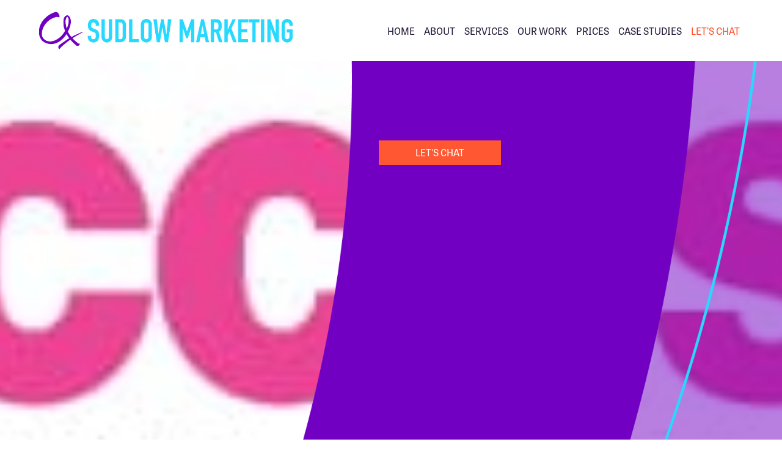

--- FILE ---
content_type: text/html; charset=UTF-8
request_url: https://www.carrieannsudlow.co.uk/work/accessmagazine-1/
body_size: 17144
content:
<!DOCTYPE html><html lang="en-GB" prefix="og: https://ogp.me/ns#" class="no-js"><head><script data-no-optimize="1">var litespeed_docref=sessionStorage.getItem("litespeed_docref");litespeed_docref&&(Object.defineProperty(document,"referrer",{get:function(){return litespeed_docref}}),sessionStorage.removeItem("litespeed_docref"));</script> <meta charset="UTF-8"><meta http-equiv="X-UA-Compatible" content="IE=edge"><meta name="viewport" content="width=device-width, initial-scale=1"><meta name="author" content="Cultivate"><link rel="icon" type="image/png" href="https://www.carrieannsudlow.co.uk/content/themes/carrieann/images/favicon.png" /><link rel="apple-touch-icon" href="https://www.carrieannsudlow.co.uk/content/themes/carrieann/images/apple-touch-icon.png" /><title>accessmagazine-1 | Carrie-Ann Sudlow</title><meta name="robots" content="follow, index, max-snippet:-1, max-video-preview:-1, max-image-preview:large"/><link rel="canonical" href="https://www.carrieannsudlow.co.uk/work/accessmagazine-1/" /><meta property="og:locale" content="en_GB" /><meta property="og:type" content="article" /><meta property="og:title" content="accessmagazine-1 | Carrie-Ann Sudlow" /><meta property="og:url" content="https://www.carrieannsudlow.co.uk/work/accessmagazine-1/" /><meta property="og:site_name" content="Carrie-ann Sudlow" /><meta property="article:publisher" content="https://www.facebook.com/carrieannsudlowdigital/" /><meta property="og:image" content="https://www.carrieannsudlow.co.uk/content/uploads/2023/10/Banner-Images_Edited.jpg" /><meta property="og:image:secure_url" content="https://www.carrieannsudlow.co.uk/content/uploads/2023/10/Banner-Images_Edited.jpg" /><meta property="og:image:width" content="1920" /><meta property="og:image:height" content="800" /><meta property="og:image:alt" content="digital marketing agency" /><meta property="og:image:type" content="image/jpeg" /><meta name="twitter:card" content="summary_large_image" /><meta name="twitter:title" content="accessmagazine-1 | Carrie-Ann Sudlow" /><meta name="twitter:site" content="@carrieannsudlow" /><meta name="twitter:creator" content="@carrieannsudlow" /><meta name="twitter:image" content="https://www.carrieannsudlow.co.uk/content/uploads/2023/10/Banner-Images_Edited.jpg" /><link rel='dns-prefetch' href='//cdnjs.cloudflare.com' /><link rel='dns-prefetch' href='//www.carrieannsudlow.co.uk' /><link rel='dns-prefetch' href='//www.googletagmanager.com' /><link rel="alternate" title="oEmbed (JSON)" type="application/json+oembed" href="https://www.carrieannsudlow.co.uk/wp-json/oembed/1.0/embed?url=https%3A%2F%2Fwww.carrieannsudlow.co.uk%2Fwork%2Faccessmagazine-1%2F" /><link rel="alternate" title="oEmbed (XML)" type="text/xml+oembed" href="https://www.carrieannsudlow.co.uk/wp-json/oembed/1.0/embed?url=https%3A%2F%2Fwww.carrieannsudlow.co.uk%2Fwork%2Faccessmagazine-1%2F&#038;format=xml" /><style id="litespeed-ucss">@keyframes c{0%{display:none;opacity:0}to{opacity:1}}@font-face{font-display:swap;font-family:"tablet-gothic";src:url(https://use.typekit.net/af/9e2513/000000000000000000014357/27/l?primer=7cdcb44be4a7db8877ffa5c0007b8dd865b3bbc383831fe2ea177f62257a9191&fvd=n4&v=3)format("woff2"),url(https://use.typekit.net/af/9e2513/000000000000000000014357/27/d?primer=7cdcb44be4a7db8877ffa5c0007b8dd865b3bbc383831fe2ea177f62257a9191&fvd=n4&v=3)format("woff"),url(https://use.typekit.net/af/9e2513/000000000000000000014357/27/a?primer=7cdcb44be4a7db8877ffa5c0007b8dd865b3bbc383831fe2ea177f62257a9191&fvd=n4&v=3)format("opentype");font-display:auto;font-style:normal;font-weight:400;font-stretch:normal}@font-face{font-display:swap;font-family:"tablet-gothic";src:url(https://use.typekit.net/af/66494a/000000000000000000014359/27/l?primer=7cdcb44be4a7db8877ffa5c0007b8dd865b3bbc383831fe2ea177f62257a9191&fvd=n6&v=3)format("woff2"),url(https://use.typekit.net/af/66494a/000000000000000000014359/27/d?primer=7cdcb44be4a7db8877ffa5c0007b8dd865b3bbc383831fe2ea177f62257a9191&fvd=n6&v=3)format("woff"),url(https://use.typekit.net/af/66494a/000000000000000000014359/27/a?primer=7cdcb44be4a7db8877ffa5c0007b8dd865b3bbc383831fe2ea177f62257a9191&fvd=n6&v=3)format("opentype");font-display:auto;font-style:normal;font-weight:600;font-stretch:normal}@font-face{font-display:swap;font-family:"tablet-gothic";src:url(https://use.typekit.net/af/8eea35/00000000000000000001435d/27/l?primer=7cdcb44be4a7db8877ffa5c0007b8dd865b3bbc383831fe2ea177f62257a9191&fvd=n8&v=3)format("woff2"),url(https://use.typekit.net/af/8eea35/00000000000000000001435d/27/d?primer=7cdcb44be4a7db8877ffa5c0007b8dd865b3bbc383831fe2ea177f62257a9191&fvd=n8&v=3)format("woff"),url(https://use.typekit.net/af/8eea35/00000000000000000001435d/27/a?primer=7cdcb44be4a7db8877ffa5c0007b8dd865b3bbc383831fe2ea177f62257a9191&fvd=n8&v=3)format("opentype");font-display:auto;font-style:normal;font-weight:800;font-stretch:normal}@font-face{font-display:swap;font-family:"tablet-gothic";src:url(https://use.typekit.net/af/d1ab34/000000000000000000014358/27/l?primer=7cdcb44be4a7db8877ffa5c0007b8dd865b3bbc383831fe2ea177f62257a9191&fvd=i4&v=3)format("woff2"),url(https://use.typekit.net/af/d1ab34/000000000000000000014358/27/d?primer=7cdcb44be4a7db8877ffa5c0007b8dd865b3bbc383831fe2ea177f62257a9191&fvd=i4&v=3)format("woff"),url(https://use.typekit.net/af/d1ab34/000000000000000000014358/27/a?primer=7cdcb44be4a7db8877ffa5c0007b8dd865b3bbc383831fe2ea177f62257a9191&fvd=i4&v=3)format("opentype");font-display:auto;font-style:italic;font-weight:400;font-stretch:normal}ul{box-sizing:border-box}:root{--wp-block-synced-color:#7a00df;--wp-block-synced-color--rgb:122,0,223;--wp-bound-block-color:var(--wp-block-synced-color);--wp-editor-canvas-background:#ddd;--wp-admin-theme-color:#007cba;--wp-admin-theme-color--rgb:0,124,186;--wp-admin-theme-color-darker-10:#006ba1;--wp-admin-theme-color-darker-10--rgb:0,107,160.5;--wp-admin-theme-color-darker-20:#005a87;--wp-admin-theme-color-darker-20--rgb:0,90,135;--wp-admin-border-width-focus:2px}@media (min-resolution:192dpi){:root{--wp-admin-border-width-focus:1.5px}}:root{--wp--preset--font-size--normal:16px;--wp--preset--font-size--huge:42px;--wp--preset--aspect-ratio--square:1;--wp--preset--aspect-ratio--4-3:4/3;--wp--preset--aspect-ratio--3-4:3/4;--wp--preset--aspect-ratio--3-2:3/2;--wp--preset--aspect-ratio--2-3:2/3;--wp--preset--aspect-ratio--16-9:16/9;--wp--preset--aspect-ratio--9-16:9/16;--wp--preset--color--black:#000000;--wp--preset--color--cyan-bluish-gray:#abb8c3;--wp--preset--color--white:#ffffff;--wp--preset--color--pale-pink:#f78da7;--wp--preset--color--vivid-red:#cf2e2e;--wp--preset--color--luminous-vivid-orange:#ff6900;--wp--preset--color--luminous-vivid-amber:#fcb900;--wp--preset--color--light-green-cyan:#7bdcb5;--wp--preset--color--vivid-green-cyan:#00d084;--wp--preset--color--pale-cyan-blue:#8ed1fc;--wp--preset--color--vivid-cyan-blue:#0693e3;--wp--preset--color--vivid-purple:#9b51e0;--wp--preset--gradient--vivid-cyan-blue-to-vivid-purple:linear-gradient(135deg,rgb(6,147,227) 0%,rgb(155,81,224) 100%);--wp--preset--gradient--light-green-cyan-to-vivid-green-cyan:linear-gradient(135deg,rgb(122,220,180) 0%,rgb(0,208,130) 100%);--wp--preset--gradient--luminous-vivid-amber-to-luminous-vivid-orange:linear-gradient(135deg,rgb(252,185,0) 0%,rgb(255,105,0) 100%);--wp--preset--gradient--luminous-vivid-orange-to-vivid-red:linear-gradient(135deg,rgb(255,105,0) 0%,rgb(207,46,46) 100%);--wp--preset--gradient--very-light-gray-to-cyan-bluish-gray:linear-gradient(135deg,rgb(238,238,238) 0%,rgb(169,184,195) 100%);--wp--preset--gradient--cool-to-warm-spectrum:linear-gradient(135deg,rgb(74,234,220) 0%,rgb(151,120,209) 20%,rgb(207,42,186) 40%,rgb(238,44,130) 60%,rgb(251,105,98) 80%,rgb(254,248,76) 100%);--wp--preset--gradient--blush-light-purple:linear-gradient(135deg,rgb(255,206,236) 0%,rgb(152,150,240) 100%);--wp--preset--gradient--blush-bordeaux:linear-gradient(135deg,rgb(254,205,165) 0%,rgb(254,45,45) 50%,rgb(107,0,62) 100%);--wp--preset--gradient--luminous-dusk:linear-gradient(135deg,rgb(255,203,112) 0%,rgb(199,81,192) 50%,rgb(65,88,208) 100%);--wp--preset--gradient--pale-ocean:linear-gradient(135deg,rgb(255,245,203) 0%,rgb(182,227,212) 50%,rgb(51,167,181) 100%);--wp--preset--gradient--electric-grass:linear-gradient(135deg,rgb(202,248,128) 0%,rgb(113,206,126) 100%);--wp--preset--gradient--midnight:linear-gradient(135deg,rgb(2,3,129) 0%,rgb(40,116,252) 100%);--wp--preset--font-size--small:13px;--wp--preset--font-size--medium:20px;--wp--preset--font-size--large:36px;--wp--preset--font-size--x-large:42px;--wp--preset--spacing--20:0.44rem;--wp--preset--spacing--30:0.67rem;--wp--preset--spacing--40:1rem;--wp--preset--spacing--50:1.5rem;--wp--preset--spacing--60:2.25rem;--wp--preset--spacing--70:3.38rem;--wp--preset--spacing--80:5.06rem;--wp--preset--shadow--natural:6px 6px 9px rgba(0, 0, 0, 0.2);--wp--preset--shadow--deep:12px 12px 50px rgba(0, 0, 0, 0.4);--wp--preset--shadow--sharp:6px 6px 0px rgba(0, 0, 0, 0.2);--wp--preset--shadow--outlined:6px 6px 0px -3px rgb(255, 255, 255), 6px 6px rgb(0, 0, 0);--wp--preset--shadow--crisp:6px 6px 0px rgb(0, 0, 0)}body,div,header,html,img,li,nav,section,span,strong{margin:0;padding:0;border:0;vertical-align:baseline;font:inherit}footer,h4,p,ul{border:0;vertical-align:baseline;font:inherit}h4,p,ul{padding:0}footer,header,nav,section{display:block}.cf:after,.cf:before{content:"";display:table}.cf:after{clear:both}html{box-sizing:border-box}*,:after,:before{box-sizing:inherit}body,p{font-size:1rem}body{font-family:Georgia,Times New Roman,Times,serif;font-weight:400;font-style:normal;line-height:1.5;text-rendering:optimizeLegibility;color:#2a1f3e}h4{font-size:1.125rem;color:#7100c3;font-family:tablet-gothic;margin:0 0 .5em}@media (min-width:600px){h4{font-size:1.375rem;margin:0 0 .75em}}.newsletter-form h4{color:#fff;width:100%;margin:0 0 1em}p{margin:0 0 1em}ul{margin:0 0 1.75em;padding-left:24px;list-style-type:disc}footer,li ul{margin:0}strong{font-weight:800}a{color:#28daff;text-decoration:underline}a:active,a:focus,a:hover{color:#28daff;text-decoration:none}a:focus{outline:thin dotted}a:active,a:hover{outline:0}.nav,.nav li{padding:0;margin:0}.nav li{list-style:none;display:inline-block}.social-nav,.social-nav li{float:left;list-style:none;padding:0}.social-nav{margin:0 0 1.5em;height:40px}.social-nav li{display:inline;margin:0 .5em 0 0}.social-nav a{margin:5px 0;width:40px;height:40px;display:block;border-radius:100%}.social-nav a:before{display:inline-block;width:40px;height:40px;line-height:50px;text-align:center}.social-nav a[href*="facebook.com"]{background:#28daff url(/content/themes/carrieann/images/social/facebook.png)no-repeat 50%;background-size:20px 20px}.social-nav a[href*="twitter.com"]{background:#28daff url(/content/themes/carrieann/images/social/twitter.png)no-repeat 50%;background-size:20px 20px}.social-nav a[href*="instagram.com"]{background:#28daff url(/content/themes/carrieann/images/social/instagram.png)no-repeat 50%;background-size:20px 20px}.social-nav a[href*="linkedin.com"]{background:#28daff url(/content/themes/carrieann/images/social/linkedin.png)no-repeat 50%;background-size:20px 20px}.site-navigation{display:none;position:fixed;top:0;right:0;bottom:0;left:0;margin:0;width:100%;height:100%;z-index:2;list-style:none;background-color:#fff;transition:transform .3s ease-in-out,opacity .3s ease-in-out}@media (min-width:1200px){.site-navigation{background:#fff0;display:block;position:static;float:right;width:auto}}.site-navigation .nav{width:100%;position:absolute;top:50%;transform:translateY(-50%);margin:0;list-style:none;padding:0 40px;text-align:center}@media (min-width:1200px){.site-navigation .nav{display:block;position:static;padding:0;float:right;transform:none}}.site-navigation li,.site-navigation>ul>li>a{display:block}@media (min-width:1200px){.site-navigation li{float:left;width:auto}}.site-navigation a{font-family:tablet-gothic;font-weight:400;display:block;color:#2a1f3e;text-transform:uppercase;text-decoration:none;text-align:center;padding:5px 0;font-size:1.125rem}@media (min-width:1200px){.site-navigation a{font-size:1rem;line-height:100px;margin-right:5px;padding:0 5px;text-align:left;float:left}}.site-navigation li:last-child a{margin-right:0}.menu-modal ul li.lets-chat a,.site-navigation .lets-chat a{color:#ff5732}.lets-chat-link{float:right;font-family:tablet-gothic;font-weight:400;display:block;text-decoration:none;text-transform:uppercase;color:#ff5732;height:80px;line-height:70px;margin-right:70px}@media (min-width:600px){.lets-chat-link{height:100px;line-height:95px}}@media (min-width:1200px){.lets-chat-link{display:none}}.site-navigation>ul>li{display:block;position:relative}@media (min-width:1200px){.site-navigation>ul>li{float:left;display:inline-block}}@media (min-width:1200px){.site-navigation>ul>li>a{display:inline-block}}@media (min-width:900px){.site-navigation li:hover .sub-menu{display:block}}.menu-modal{display:none;opacity:0;background:#fff;overflow:hidden;position:fixed;bottom:0;left:0;right:0;top:0;z-index:8;animation:c .25s ease-in-out}.menu-modal a,.menu-modal ul li a{text-decoration:none}.menu-modal-inner{width:100%;overflow:auto}.menu-wrapper{position:relative}.header-toggles{overflow:hidden;padding:15px 30px;text-align:right}.header-toggles .nav-toggle{margin:0 auto}.ancestor-wrapper{position:relative}.menu-modal ul{list-style:none;padding:0;margin:0}.menu-modal ul li{border-color:#7100c3;border-style:solid;border-width:.1rem 0 0;line-height:1;margin:0;text-align:left}.menu-modal ul li a{display:block;padding:15px 15px 15px 30px;font-family:tablet-gothic;font-weight:400;color:#2a1f3e;text-transform:uppercase;font-size:1.125rem;background-image:none}.menu-modal ul li a:hover{text-decoration:underline}.menu-modal ul li .sub-menu{display:none}.menu-modal ul li .sub-menu a{font-size:1.125rem;padding-left:40px}.sub-menu-toggle-wrapper{width:51px;height:51px;position:absolute;top:0;right:30px}.sub-menu-toggle-wrapper a{padding:0}.sub-menu-toggle-wrapper .sub-menu-toggle{height:51px;padding:0}.sub-menu-toggle-wrapper .sub-menu-toggle svg{transition:transform .15s linear}.sub-menu-toggle-wrapper .sub-menu-toggle svg path{fill:#2a1f3e}.sub-menu-toggle-wrapper .sub-menu-toggle:hover{background-color:#fff0}.nav-toggle{width:50px;display:block;text-decoration:none;position:absolute;top:20px;right:0}@media (min-width:1200px){.nav-toggle{display:none}}.nav-toggle.active{position:static;width:auto;padding-right:10px}.nav-toggle:hover{text-decoration:underline}.nav-toggle .toggle-text{color:#2a1f3e;text-transform:uppercase;margin-right:20px;display:none}.nav-toggle .bars{display:inline-block;height:50px;position:relative;width:50px}.nav-toggle .bar{background:#7100c3;display:block;height:5px;position:absolute;right:0;top:50%;margin-top:-2px;transition:transform .2s ease-in,opacity 0s ease-out .2s,margin .2s ease-out .2s;width:100%;border-radius:3px}.nav-toggle .bar:first-child{margin-top:-14px}.nav-toggle .bar:nth-child(3){margin-top:10px}.nav-toggle:hover .bar{opacity:.75}.nav-toggle.active{display:block}.nav-toggle.active .bar{background:#7100c3;transition:margin .2s ease-in,opacity 0s ease-in .2s,transform .2s ease-out .25s}.nav-toggle.active .bar:first-child{margin-top:0;transform:rotate(45deg)}.nav-toggle.active .bar:nth-child(2){opacity:0}.nav-toggle.active .bar:nth-child(3){margin-top:0;transform:rotate(-45deg)}.sub-menu{text-align:center;padding:0;margin-bottom:20px}@media (min-width:1200px){.sub-menu{display:none;width:250px;text-align:left;position:absolute;top:90%;left:0;z-index:2;background:#fff;margin:0;padding:20px;box-shadow:0 0 17px 0 rgb(0 0 0/.15)}.sub-menu:before{content:"";position:absolute;left:30px;top:-16px;width:0;height:0;border-left:14px solid #fff0;border-right:14px solid #fff0;border-bottom:16px solid #fff}}.sub-menu li{float:none;display:block;text-align:center}@media (min-width:1200px){.sub-menu li{text-align:left}}.sub-menu li a{width:auto;float:none;margin:0;padding:5px 0 5px 20px;display:inline-block;text-transform:none;background-image:url(/content/themes/carrieann/images/sub-menu-arrow.png);background-repeat:no-repeat;background-position:0}@media (min-width:1200px){.sub-menu li a{width:100%;padding:0 0 0 20px;height:25px;line-height:25px;display:block}}img{display:block;width:100%;height:auto}.left,.right{width:100%;clear:both}@media (min-width:900px){.left,.right{width:48%;clear:none}}.button{width:100%;line-height:38px;clear:both}.button,.newsletter-form form input[type=submit]{height:40px;background:#ff5732;color:#fff;font-family:tablet-gothic;font-weight:400;text-transform:uppercase;display:block;font-size:1rem;text-align:center;text-decoration:none;box-sizing:border-box;border:0;cursor:pointer}@media (min-width:900px){.button,.newsletter-form form input[type=submit]{width:200px}}.button:hover{background:#28daff;color:#fff}.inner{width:90%;max-width:1180px;margin:0 auto;position:relative}.inner:after{content:"";display:table;clear:both}.left,footer .left{float:left}.right{float:right}#gform_4 .gfield_label,.visuallyhidden{border:0;clip:rect(0 0 0 0);height:1px;margin:-1px;overflow:hidden;padding:0;position:absolute;width:1px}.header,.header .inner,header{height:80px}@media (min-width:600px){header{height:100px}}.header{width:100%;background:#fff;position:absolute;transition:.2s;z-index:6!important}@media (min-width:600px){.header{height:100px}}@media (min-width:600px){.header .inner{height:100px}}.header .logo{position:absolute;top:50%;transform:translateY(-50%);left:0;width:191px;height:28px;background:url(/content/themes/carrieann/images/sudlow-marketing-logo.png)no-repeat 0 0;background-size:191px 28px;display:block;z-index:2}@media (min-width:900px){.header .logo{width:415px;height:61px;background-size:415px 61px}}#gform_wrapper_4,.hero{width:100%;position:relative}@media (min-width:900px){.hero{height:700px}}@media (min-width:1200px){.hero{height:800px}}.hero img{height:100%;object-fit:cover}.hero .frill{clear:both;background:#7100c3;padding:30px 5% 40px;bottom:0}@media (min-width:900px){.hero .frill{width:700px;position:absolute;top:0;right:0;height:100%;background:url(/content/themes/carrieann/images/frills/frill-7.png)no-repeat 0 0;background-size:900px 850px;padding:100px 80px 0 220px}}@media (min-width:1200px){.hero .frill{width:900px;background-size:1000px 945px;padding:130px 220px 0 240px}}.intro{padding:50px 0;position:relative}@media (min-width:900px){.intro{padding:150px 0}}.intro.no-bottom-padding{padding-bottom:0}.intro .frill-2{position:absolute;top:10%;right:0;background:url(/content/themes/carrieann/images/frills/frill-4.png)no-repeat 100%;background-size:768px 491px;width:768px;height:491px}.intro .image,.newsletter-form{position:relative;padding:30px 0 0}@media (min-width:900px){.intro .image{padding:0}}.intro.remove-image .image{display:none}@media (min-width:900px){.intro.remove-image .image{display:block}}.intro .image img{width:100%;margin:0 auto}@media (min-width:600px){.intro .image img{width:70%}}.newsletter-form{background:#7100c3;padding:30px 0;z-index:3}.footer-nav,footer{padding:40px 0}@media (min-width:900px){.footer-nav{padding:60px 0}}.footer-nav .grid{display:-ms-grid;display:grid;-ms-grid-columns:1fr;grid-template-columns:1fr;grid-row-gap:20px;margin-bottom:40px}@media (min-width:600px){.footer-nav .grid{-ms-grid-columns:(1fr)[2];grid-template-columns:repeat(2,1fr);grid-column-gap:40px}}@media (min-width:900px){.footer-nav .grid{-ms-grid-columns:(1fr)[4];grid-template-columns:repeat(4,1fr)}}.footer-nav ul{list-style:circle!important;padding-left:24px}footer{background:#eae9ec}@media (min-width:900px){footer{padding:60px 0}}footer .left{width:100%}@media (min-width:900px){footer .left{width:60%}}footer .right{width:100%}@media (min-width:900px){footer .right{width:40%}}footer .right{float:left;text-align:left;position:relative}@media (min-width:900px){footer .right{position:absolute;text-align:right;bottom:0;right:0}}footer .social-navigation{position:absolute;top:0;right:0}@media (min-width:900px){footer .social-navigation{position:relative}}footer .left a{color:#2a1f3e;text-decoration:none}footer .right a,footer .right p{color:#948f9f}footer .left .logo{width:80px;float:left;padding:0;clear:both;margin:0 0 1.5em}@media (min-width:900px){footer .left .logo{clear:none;width:15%;margin:0}}footer .left .content{float:right;width:100%}@media (min-width:900px){footer .left .content{width:75%;clear:none}}.gform_wrapper{margin-bottom:40px}.gform_wrapper ul{list-style:none;padding:0}.newsletter-form form input[type=submit]{line-height:normal}.gform_wrapper input[type=email],.gform_wrapper input[type=text]{font-family:Georgia,Times New Roman,Times,serif;font-weight:400;color:#2a1f3e;font-size:1rem;width:100%!important;border:0;padding:0 0 0 15px!important;height:40px;box-shadow:none;outline:0;margin:0;background:#fff;display:block;-webkit-appearance:none;-moz-appearance:none;-webkit-border-radius:0}.gfield_checkbox{color:#fff}#gform_wrapper_4{margin:0;clear:both;overflow:hidden}#gform_fields_4{margin:0}#gform_wrapper_4 .gfield_checkbox{margin-bottom:20px}#field_4_1,#field_4_1 input,#gform_wrapper_4 .gform_footer .button{width:100%}@media (min-width:900px){#field_4_1{float:left}}#field_4_1 .ginput_container_email{overflow:hidden}#gform_wrapper_4 .gform_footer{overflow:hidden;clear:both;width:100%}@media (min-width:900px){#gform_wrapper_4 .gform_footer{width:auto;position:absolute;bottom:0;left:580px;clear:none}}@media (min-width:900px){#gform_wrapper_4 .gform_footer .button{width:200px}}.newsletter-form form input[type=email]{width:100%;float:left;margin:0 0 1em}@media (min-width:900px){.newsletter-form form input[type=email]{width:60%!important;margin:0}}.newsletter-form form input[type=submit]{width:100%;float:right;clear:none}@media (min-width:900px){.newsletter-form form input[type=submit]{width:35%}}input[type=submit]:hover{background:#28daff!important;color:#fff!important}.gform_wrapper input[type=email]:focus,.gform_wrapper input[type=text]:focus{border-color:#7100c3}.gform_wrapper .button{height:40px;font-size:.875rem;color:#fff;background:#7100c3;border-radius:3px;border:0;padding:4px 18px;line-height:0;-webkit-appearance:none;-webkit-border-radius:0}.gform_wrapper .button:hover{background:#ff5732}.gform_footer{text-align:center}.gform_validation_container{display:none}.gfield_required{color:#d9534f}</style> <script type="litespeed/javascript" data-src="https://www.carrieannsudlow.co.uk/wp/wp-includes/js/jquery/jquery.min.js" id="jquery-core-js"></script>  <script type="litespeed/javascript" data-src="https://www.googletagmanager.com/gtag/js?id=GT-TBN7LFD" id="google_gtagjs-js"></script> <script id="google_gtagjs-js-after" type="litespeed/javascript">window.dataLayer=window.dataLayer||[];function gtag(){dataLayer.push(arguments)}
gtag("set","linker",{"domains":["www.carrieannsudlow.co.uk"]});gtag("js",new Date());gtag("set","developer_id.dZTNiMT",!0);gtag("config","GT-TBN7LFD");gtag("config","AW-1042785378");window._googlesitekit=window._googlesitekit||{};window._googlesitekit.throttledEvents=[];window._googlesitekit.gtagEvent=(name,data)=>{var key=JSON.stringify({name,data});if(!!window._googlesitekit.throttledEvents[key]){return}window._googlesitekit.throttledEvents[key]=!0;setTimeout(()=>{delete window._googlesitekit.throttledEvents[key]},5);gtag("event",name,{...data,event_source:"site-kit"})}</script> <link rel="https://api.w.org/" href="https://www.carrieannsudlow.co.uk/wp-json/" /><link rel="alternate" title="JSON" type="application/json" href="https://www.carrieannsudlow.co.uk/wp-json/wp/v2/media/118564" /><link rel='shortlink' href='https://www.carrieannsudlow.co.uk/?p=118564' /><meta name="generator" content="Site Kit by Google 1.170.0" />
 <script type="litespeed/javascript">(function(w,d,s,l,i){w[l]=w[l]||[];w[l].push({'gtm.start':new Date().getTime(),event:'gtm.js'});var f=d.getElementsByTagName(s)[0],j=d.createElement(s),dl=l!='dataLayer'?'&l='+l:'';j.async=!0;j.src='https://www.googletagmanager.com/gtm.js?id='+i+dl;f.parentNode.insertBefore(j,f)})(window,document,'script','dataLayer','GTM-PXM3WQQ')</script> 
<noscript>
<img height="1" width="1"
src="https://www.facebook.com/tr?id=1957415224332020&ev=PageView
&noscript=1"/>
</noscript></head><body class="attachment wp-singular attachment-template-default attachmentid-118564 attachment-jpeg wp-theme-carrieann accessmagazine-1"><!--[if lt IE 8]><p class="browserupgrade">You are using an <strong>outdated</strong> browser. Please <a href="http://browsehappy.com/">upgrade your browser</a> to improve your experience and security.</p>
<![endif]--><header role="banner"><div class="header cf" style="z-index: 200 !important;"><div class="inner">
<a class="logo" itemprop="url" href="https://www.carrieannsudlow.co.uk/">
<span class="visuallyhidden">Carrie-Ann Sudlow</span>
</a><a class="lets-chat-link" href="/lets-chat">Let's Chat</a><nav class="site-navigation cf" role="navigation"><ul id="menu-main" class="nav cf"><li id="menu-item-118071" class="menu-item menu-item-type-post_type menu-item-object-page menu-item-home menu-item-118071"><a href="https://www.carrieannsudlow.co.uk/">Home</a></li><li id="menu-item-121381" class="menu-item menu-item-type-custom menu-item-object-custom menu-item-has-children menu-item-121381"><a href="#">About</a><ul class="sub-menu"><li id="menu-item-15" class="menu-item menu-item-type-post_type menu-item-object-page menu-item-15"><a href="https://www.carrieannsudlow.co.uk/my-story/">My Story</a></li><li id="menu-item-118839" class="menu-item menu-item-type-post_type menu-item-object-page menu-item-118839"><a href="https://www.carrieannsudlow.co.uk/team/">Team</a></li><li id="menu-item-121382" class="menu-item menu-item-type-post_type menu-item-object-page menu-item-121382"><a href="https://www.carrieannsudlow.co.uk/blog/">Our News</a></li></ul></li><li id="menu-item-117335" class="menu-item menu-item-type-custom menu-item-object-custom menu-item-has-children menu-item-117335"><a href="#">Services</a><ul class="sub-menu"><li id="menu-item-121616" class="menu-item menu-item-type-post_type menu-item-object-page menu-item-121616"><a href="https://www.carrieannsudlow.co.uk/seo-expert/">SEO</a></li><li id="menu-item-117285" class="menu-item menu-item-type-post_type menu-item-object-page menu-item-117285"><a href="https://www.carrieannsudlow.co.uk/social-media/">Social Media</a></li><li id="menu-item-118925" class="menu-item menu-item-type-post_type menu-item-object-page menu-item-118925"><a href="https://www.carrieannsudlow.co.uk/google-adwords-specialist/">Google Ads</a></li><li id="menu-item-120255" class="menu-item menu-item-type-post_type menu-item-object-page menu-item-120255"><a href="https://www.carrieannsudlow.co.uk/seo-audits/">SEO Audit</a></li><li id="menu-item-121229" class="menu-item menu-item-type-post_type menu-item-object-page menu-item-121229"><a href="https://www.carrieannsudlow.co.uk/ai-seo-agency/">AI SEO</a></li><li id="menu-item-121490" class="menu-item menu-item-type-post_type menu-item-object-page menu-item-121490"><a href="https://www.carrieannsudlow.co.uk/conversion-rate-optimisation/">Increase Conversions</a></li><li id="menu-item-120664" class="menu-item menu-item-type-post_type menu-item-object-page menu-item-120664"><a href="https://www.carrieannsudlow.co.uk/digital-marketing-services/">Multi Channel</a></li><li id="menu-item-120169" class="menu-item menu-item-type-post_type menu-item-object-page menu-item-120169"><a href="https://www.carrieannsudlow.co.uk/marketing-advice/">Marketing Advice</a></li><li id="menu-item-120427" class="menu-item menu-item-type-post_type menu-item-object-page menu-item-120427"><a href="https://www.carrieannsudlow.co.uk/web-design-for-small-businesses/">Web Design</a></li><li id="menu-item-119492" class="menu-item menu-item-type-post_type menu-item-object-page menu-item-119492"><a href="https://www.carrieannsudlow.co.uk/white-label-marketing/">White Label</a></li></ul></li><li id="menu-item-17" class="menu-item menu-item-type-post_type menu-item-object-page menu-item-17"><a href="https://www.carrieannsudlow.co.uk/work/">Our Work</a></li><li id="menu-item-120325" class="menu-item menu-item-type-custom menu-item-object-custom menu-item-has-children menu-item-120325"><a href="#">Prices</a><ul class="sub-menu"><li id="menu-item-120336" class="menu-item menu-item-type-post_type menu-item-object-page menu-item-120336"><a href="https://www.carrieannsudlow.co.uk/seo-packages/">SEO Packages</a></li><li id="menu-item-120338" class="menu-item menu-item-type-post_type menu-item-object-page menu-item-120338"><a href="https://www.carrieannsudlow.co.uk/ppc-management-packages/">PPC Packages</a></li><li id="menu-item-120373" class="menu-item menu-item-type-post_type menu-item-object-page menu-item-120373"><a href="https://www.carrieannsudlow.co.uk/social-media-marketing-packages/">Social Media Packages</a></li><li id="menu-item-120337" class="menu-item menu-item-type-post_type menu-item-object-page menu-item-120337"><a href="https://www.carrieannsudlow.co.uk/seo-audits/">SEO Audit</a></li><li id="menu-item-120914" class="menu-item menu-item-type-post_type menu-item-object-page menu-item-120914"><a href="https://www.carrieannsudlow.co.uk/local-seo-citations/">Local SEO Citations</a></li><li id="menu-item-120473" class="menu-item menu-item-type-post_type menu-item-object-page menu-item-120473"><a href="https://www.carrieannsudlow.co.uk/web-design-packages/">Web Design Packages</a></li></ul></li><li id="menu-item-121216" class="menu-item menu-item-type-custom menu-item-object-custom menu-item-121216"><a href="https://www.carrieannsudlow.co.uk/category/case-studies/">Case Studies</a></li><li id="menu-item-19" class="lets-chat menu-item menu-item-type-post_type menu-item-object-page menu-item-19"><a href="https://www.carrieannsudlow.co.uk/lets-chat/">Let’s Chat</a></li></ul></nav>
<a href="#" class="toggle nav-toggle" data-toggle-target=".menu-modal" data-toggle-screen-lock="true" data-toggle-body-class="showing-menu-modal" aria-pressed="false" data-set-focus=".menu-modal"><div class="toggle-text visuallyhidden">Menu</div><div class="bars"><div class="bar"></div><div class="bar"></div><div class="bar"></div></div>
</a></div></div></header><div id="content" class="site-content cf"><div class="hero"><img data-lazyloaded="1" src="[data-uri]" width="284" height="90" data-src="https://www.carrieannsudlow.co.uk/content/uploads/2021/04/accessmagazine-1.jpeg" class="attachment-hero-image size-hero-image" alt="" decoding="async" loading="lazy" /><div class="frill">
<a class="button" href="https://www.carrieannsudlow.co.uk/lets-chat/#chat">Let's Chat</a></div></div><div class="intro no-bottom-padding remove-image">
<span class="frill-2"></span><div class="inner"><div class="left"><p class="attachment"><a href='https://www.carrieannsudlow.co.uk/content/uploads/2021/04/accessmagazine-1.jpeg'><img data-lazyloaded="1" src="[data-uri]" decoding="async" width="284" height="90" data-src="https://www.carrieannsudlow.co.uk/content/uploads/2021/04/accessmagazine-1.jpeg" class="attachment-medium size-medium" alt="digital marketing" loading="lazy"></a></p></div><div class="right"><div class="image">
<img data-lazyloaded="1" src="[data-uri]" width="284" height="90" data-src="https://www.carrieannsudlow.co.uk/content/uploads/2021/04/accessmagazine-1.jpeg" class="attachment-square-image size-square-image" alt="" decoding="async" loading="lazy" /></div></div></div></div></div><div class="newsletter-form"><div class="inner"><h4>Sign up to get my emails about how best to market your small business</h4><div class='gf_browser_chrome gform_wrapper gform_legacy_markup_wrapper gform-theme--no-framework' data-form-theme='legacy' data-form-index='0' id='gform_wrapper_4' ><div id='gf_4' class='gform_anchor' tabindex='-1'></div><div class='gform_heading'><p class='gform_description'></p></div><form method='post' enctype='multipart/form-data' target='gform_ajax_frame_4' id='gform_4'  action='/work/accessmagazine-1/#gf_4' data-formid='4' novalidate><div class='gform-body gform_body'><ul id='gform_fields_4' class='gform_fields top_label form_sublabel_below description_below validation_below'><li id="field_4_3" class="gfield gfield--type-honeypot gform_validation_container field_sublabel_below gfield--has-description field_description_below field_validation_below gfield_visibility_visible"  ><label class='gfield_label gform-field-label' for='input_4_3'>Phone</label><div class='ginput_container'><input name='input_3' id='input_4_3' type='text' value='' autocomplete='new-password'/></div><div class='gfield_description' id='gfield_description_4_3'>This field is for validation purposes and should be left unchanged.</div></li><li id="field_4_2" class="gfield gfield--type-checkbox gfield--type-choice gfield_contains_required field_sublabel_below gfield--no-description field_description_below field_validation_below gfield_visibility_visible"  ><label class='gfield_label gform-field-label gfield_label_before_complex' >Consent<span class="gfield_required"><span class="gfield_required gfield_required_asterisk">*</span></span></label><div class='ginput_container ginput_container_checkbox'><ul class='gfield_checkbox' id='input_4_2'><li class='gchoice gchoice_4_2_1'>
<input class='gfield-choice-input' name='input_2.1' type='checkbox'  value='I consent to carrieannsudlow.co.uk collecting my data from this form in order to send me her marketing emails'  id='choice_4_2_1' tabindex='10'  />
<label for='choice_4_2_1' id='label_4_2_1' class='gform-field-label gform-field-label--type-inline'>I consent to carrieannsudlow.co.uk collecting my data from this form in order to send me her marketing emails</label></li></ul></div></li><li id="field_4_1" class="gfield gfield--type-email gfield_contains_required field_sublabel_below gfield--no-description field_description_below field_validation_below gfield_visibility_visible"  ><label class='gfield_label gform-field-label' for='input_4_1'>Email<span class="gfield_required"><span class="gfield_required gfield_required_asterisk">*</span></span></label><div class='ginput_container ginput_container_email'>
<input name='input_1' id='input_4_1' type='email' value='' class='medium' tabindex='11'  placeholder='Email*' aria-required="true" aria-invalid="false"  /></div></li></ul></div><div class='gform-footer gform_footer top_label'> <input type='submit' id='gform_submit_button_4' class='gform_button button' onclick='gform.submission.handleButtonClick(this);' data-submission-type='submit' value='Sign up' tabindex='12' /> <input type='hidden' name='gform_ajax' value='form_id=4&amp;title=&amp;description=1&amp;tabindex=0&amp;theme=legacy&amp;hash=b621e429ef0ad044fd38ad635c084ff2' />
<input type='hidden' class='gform_hidden' name='gform_submission_method' data-js='gform_submission_method_4' value='iframe' />
<input type='hidden' class='gform_hidden' name='gform_theme' data-js='gform_theme_4' id='gform_theme_4' value='legacy' />
<input type='hidden' class='gform_hidden' name='gform_style_settings' data-js='gform_style_settings_4' id='gform_style_settings_4' value='' />
<input type='hidden' class='gform_hidden' name='is_submit_4' value='1' />
<input type='hidden' class='gform_hidden' name='gform_submit' value='4' />
<input type='hidden' class='gform_hidden' name='gform_unique_id' value='' />
<input type='hidden' class='gform_hidden' name='state_4' value='WyJbXSIsIjg4OWJlMTJlZDZkZmFhMDliNTBmMWFiYTAxMGJhZTIzIl0=' />
<input type='hidden' autocomplete='off' class='gform_hidden' name='gform_target_page_number_4' id='gform_target_page_number_4' value='0' />
<input type='hidden' autocomplete='off' class='gform_hidden' name='gform_source_page_number_4' id='gform_source_page_number_4' value='1' />
<input type='hidden' name='gform_field_values' value='' /></div></form></div>
<iframe data-lazyloaded="1" src="about:blank" style='display:none;width:0px;height:0px;' data-litespeed-src='about:blank' name='gform_ajax_frame_4' id='gform_ajax_frame_4' title='This iframe contains the logic required to handle Ajax powered Gravity Forms.'></iframe></div></div><section class="footer-nav"><div class="inner"><div class="grid"><div class="footer-nav-column-1"><h4>SEO</h4><nav class="footer-navigation cf" role="navigation"><ul id="menu-seo" class=""><li id="menu-item-121140" class="menu-item menu-item-type-post_type menu-item-object-page menu-item-121140"><a href="https://www.carrieannsudlow.co.uk/seo-expert/">SEO Consultant</a></li><li id="menu-item-121175" class="menu-item menu-item-type-post_type menu-item-object-page menu-item-121175"><a href="https://www.carrieannsudlow.co.uk/ai-seo-agency/">AI SEO</a></li><li id="menu-item-121454" class="menu-item menu-item-type-post_type menu-item-object-page menu-item-121454"><a href="https://www.carrieannsudlow.co.uk/ecommerce-seo/">Ecommerce SEO</a></li><li id="menu-item-121135" class="menu-item menu-item-type-post_type menu-item-object-page menu-item-121135"><a href="https://www.carrieannsudlow.co.uk/small-business-seo/">Small Business SEO Since 2008</a></li><li id="menu-item-121136" class="menu-item menu-item-type-post_type menu-item-object-page menu-item-121136"><a href="https://www.carrieannsudlow.co.uk/local-seo-citations/">Local SEO Citations</a></li><li id="menu-item-121137" class="menu-item menu-item-type-post_type menu-item-object-page menu-item-121137"><a href="https://www.carrieannsudlow.co.uk/seo-audits/">SEO Audit</a></li><li id="menu-item-121138" class="menu-item menu-item-type-post_type menu-item-object-page menu-item-121138"><a href="https://www.carrieannsudlow.co.uk/seo-packages/">SEO Packages</a></li><li id="menu-item-121280" class="menu-item menu-item-type-post_type menu-item-object-page menu-item-121280"><a href="https://www.carrieannsudlow.co.uk/seo-services/">SEO Services</a></li><li id="menu-item-121416" class="menu-item menu-item-type-post_type menu-item-object-page menu-item-121416"><a href="https://www.carrieannsudlow.co.uk/best-seo-agency/">SEO Agency</a></li><li id="menu-item-121736" class="menu-item menu-item-type-post_type menu-item-object-page menu-item-121736"><a href="https://www.carrieannsudlow.co.uk/white-label-seo/">White Label SEO</a></li><li id="menu-item-121803" class="menu-item menu-item-type-post_type menu-item-object-page menu-item-121803"><a href="https://www.carrieannsudlow.co.uk/shopify-seo/">Shopify SEO</a></li><li id="menu-item-121811" class="menu-item menu-item-type-post_type menu-item-object-page menu-item-121811"><a href="https://www.carrieannsudlow.co.uk/wordpress-seo/">WordPress SEO</a></li></ul></nav></div><div class="footer-nav-column-2"><h4>PPC</h4><nav class="footer-navigation cf" role="navigation"><ul id="menu-ppc" class=""><li id="menu-item-121206" class="menu-item menu-item-type-post_type menu-item-object-page menu-item-121206"><a href="https://www.carrieannsudlow.co.uk/ppc-agency/">PPC</a></li><li id="menu-item-121141" class="menu-item menu-item-type-post_type menu-item-object-page menu-item-121141"><a href="https://www.carrieannsudlow.co.uk/google-adwords-specialist/">Google Ads Specialist</a></li><li id="menu-item-121142" class="menu-item menu-item-type-post_type menu-item-object-page menu-item-121142"><a href="https://www.carrieannsudlow.co.uk/ppc-management-packages/">PPC Packages</a></li></ul></nav></div><div class="footer-nav-column-3"><h4>Social Media</h4><nav class="footer-navigation cf" role="navigation"><ul id="menu-social-media" class=""><li id="menu-item-121143" class="menu-item menu-item-type-post_type menu-item-object-page menu-item-121143"><a href="https://www.carrieannsudlow.co.uk/social-media/">Social Media Marketing</a></li><li id="menu-item-121144" class="menu-item menu-item-type-post_type menu-item-object-page menu-item-121144"><a href="https://www.carrieannsudlow.co.uk/social-media-marketing-packages/">Social Media Packages</a></li></ul></nav></div><div class="footer-nav-column-4"><h4>Other Services</h4><nav class="footer-navigation cf" role="navigation"><ul id="menu-other-services" class=""><li id="menu-item-121145" class="menu-item menu-item-type-post_type menu-item-object-page menu-item-121145"><a href="https://www.carrieannsudlow.co.uk/marketing-advice/">Marketing Advice</a></li><li id="menu-item-121146" class="menu-item menu-item-type-post_type menu-item-object-page menu-item-121146"><a href="https://www.carrieannsudlow.co.uk/web-design-packages/">Web Design Packages</a></li><li id="menu-item-121147" class="menu-item menu-item-type-post_type menu-item-object-page menu-item-121147"><a href="https://www.carrieannsudlow.co.uk/white-label-marketing/">White Label Marketing</a></li><li id="menu-item-121148" class="menu-item menu-item-type-post_type menu-item-object-page menu-item-121148"><a href="https://www.carrieannsudlow.co.uk/conversion-rate-optimisation/">CRO &#8211; Increase Conversions</a></li></ul></nav></div></div></div></section><footer role="contentinfo"><div class="inner cf"><div class="left"><div class="logo">
<img data-lazyloaded="1" src="[data-uri]" width="369" height="247" data-src="https://www.carrieannsudlow.co.uk/content/themes/carrieann/images/logo-stacked.png" alt="" loading="lazy" /></div><div class="content"><nav class="social-navigation cf" role="navigation"><ul id="social-nav" class="social-nav"><li id="menu-item-78" class="menu-item menu-item-type-custom menu-item-object-custom menu-item-78"><a target="_blank" href="https://www.facebook.com/carrieannsudlowdigital/"><span class="visuallyhidden">Facebook</span></a></li><li id="menu-item-79" class="menu-item menu-item-type-custom menu-item-object-custom menu-item-79"><a target="_blank" href="https://twitter.com/carrieannsudlow"><span class="visuallyhidden">Twitter</span></a></li><li id="menu-item-80" class="menu-item menu-item-type-custom menu-item-object-custom menu-item-80"><a target="_blank" href="https://www.instagram.com/sudlowmarketing/"><span class="visuallyhidden">Instagram</span></a></li><li id="menu-item-81" class="menu-item menu-item-type-custom menu-item-object-custom menu-item-81"><a target="_blank" href="https://www.linkedin.com/in/carrie-ann-sudlow-fcim-7a40b216/"><span class="visuallyhidden">LinkedIn</span></a></li></ul></nav><p>
01606 841 372 | <a href="mailto:contact@carrieannsudlow.co.uk">contact@carrieannsudlow.co.uk</a><br />
<strong>Cheshire Office</strong><br>Booths Hall, Booths Park, Chelford Road, Knutsford, WA16 8GS<br><strong>Wales Office</strong><br>Treddolphin, Cemaes Bay, Anglesey, LL670ET</p></div></div><div class="right"><p class="footnotes">&copy; 2026 Copyright by Carrie-ann Sudlow<br />
All rights reserved. VAT 242 774987<br />
ICO Approved<br />
<a href="/privacy-policy">Privacy Policy</a><br />
<a href="/content/uploads/2026/01/Carrie-ann-Sudlow-Consultancy-Ltd-Terms-and-Conditions.pdf">Terms and Conditions</a></p></div></div></footer><div class="menu-modal" data-modal-target-string=".menu-modal" aria-expanded="false"><div class="menu-modal-inner modal-inner"><div class="menu-wrapper"><div class="menu-top"><div class="menu-modal-toggles header-toggles"><a href="#" class="toggle nav-toggle active" data-toggle-target=".menu-modal" data-toggle-screen-lock="true" data-toggle-body-class="showing-menu-modal" aria-pressed="false" data-set-focus="#site-header .nav-toggle"><div class="toggle-text">Close</div><div class="bars"><div class="bar"></div><div class="bar"></div><div class="bar"></div></div>
</a></div><ul class="main-menu"><li class="menu-item menu-item-type-post_type menu-item-object-page menu-item-home menu-item-118071"><div class="ancestor-wrapper"><a href="https://www.carrieannsudlow.co.uk/">Home</a></div></li><li class="menu-item menu-item-type-custom menu-item-object-custom menu-item-has-children menu-item-121381"><div class="ancestor-wrapper"><a href="#">About</a><div class="sub-menu-toggle-wrapper"><a href="#" class="toggle sub-menu-toggle" data-toggle-target=".menu-modal .menu-item-121381 > .sub-menu" data-toggle-type="slidetoggle" data-toggle-duration="250"><span class="visuallyhidden">Show sub menu</span><svg xmlns="http://www.w3.org/2000/svg" viewBox="0 0 50 50"><path d="M25 32.4l-9.7-9.7 1.4-1.4 8.3 8.3 8.3-8.3 1.4 1.4z"/></svg></a></div></div><ul class="sub-menu"><li class="menu-item menu-item-type-post_type menu-item-object-page menu-item-15"><div class="ancestor-wrapper"><a href="https://www.carrieannsudlow.co.uk/my-story/">My Story</a></div></li><li class="menu-item menu-item-type-post_type menu-item-object-page menu-item-118839"><div class="ancestor-wrapper"><a href="https://www.carrieannsudlow.co.uk/team/">Team</a></div></li><li class="menu-item menu-item-type-post_type menu-item-object-page menu-item-121382"><div class="ancestor-wrapper"><a href="https://www.carrieannsudlow.co.uk/blog/">Our News</a></div></li></ul></li><li class="menu-item menu-item-type-custom menu-item-object-custom menu-item-has-children menu-item-117335"><div class="ancestor-wrapper"><a href="#">Services</a><div class="sub-menu-toggle-wrapper"><a href="#" class="toggle sub-menu-toggle" data-toggle-target=".menu-modal .menu-item-117335 > .sub-menu" data-toggle-type="slidetoggle" data-toggle-duration="250"><span class="visuallyhidden">Show sub menu</span><svg xmlns="http://www.w3.org/2000/svg" viewBox="0 0 50 50"><path d="M25 32.4l-9.7-9.7 1.4-1.4 8.3 8.3 8.3-8.3 1.4 1.4z"/></svg></a></div></div><ul class="sub-menu"><li class="menu-item menu-item-type-post_type menu-item-object-page menu-item-121616"><div class="ancestor-wrapper"><a href="https://www.carrieannsudlow.co.uk/seo-expert/">SEO</a></div></li><li class="menu-item menu-item-type-post_type menu-item-object-page menu-item-117285"><div class="ancestor-wrapper"><a href="https://www.carrieannsudlow.co.uk/social-media/">Social Media</a></div></li><li class="menu-item menu-item-type-post_type menu-item-object-page menu-item-118925"><div class="ancestor-wrapper"><a href="https://www.carrieannsudlow.co.uk/google-adwords-specialist/">Google Ads</a></div></li><li class="menu-item menu-item-type-post_type menu-item-object-page menu-item-120255"><div class="ancestor-wrapper"><a href="https://www.carrieannsudlow.co.uk/seo-audits/">SEO Audit</a></div></li><li class="menu-item menu-item-type-post_type menu-item-object-page menu-item-121229"><div class="ancestor-wrapper"><a href="https://www.carrieannsudlow.co.uk/ai-seo-agency/">AI SEO</a></div></li><li class="menu-item menu-item-type-post_type menu-item-object-page menu-item-121490"><div class="ancestor-wrapper"><a href="https://www.carrieannsudlow.co.uk/conversion-rate-optimisation/">Increase Conversions</a></div></li><li class="menu-item menu-item-type-post_type menu-item-object-page menu-item-120664"><div class="ancestor-wrapper"><a href="https://www.carrieannsudlow.co.uk/digital-marketing-services/">Multi Channel</a></div></li><li class="menu-item menu-item-type-post_type menu-item-object-page menu-item-120169"><div class="ancestor-wrapper"><a href="https://www.carrieannsudlow.co.uk/marketing-advice/">Marketing Advice</a></div></li><li class="menu-item menu-item-type-post_type menu-item-object-page menu-item-120427"><div class="ancestor-wrapper"><a href="https://www.carrieannsudlow.co.uk/web-design-for-small-businesses/">Web Design</a></div></li><li class="menu-item menu-item-type-post_type menu-item-object-page menu-item-119492"><div class="ancestor-wrapper"><a href="https://www.carrieannsudlow.co.uk/white-label-marketing/">White Label</a></div></li></ul></li><li class="menu-item menu-item-type-post_type menu-item-object-page menu-item-17"><div class="ancestor-wrapper"><a href="https://www.carrieannsudlow.co.uk/work/">Our Work</a></div></li><li class="menu-item menu-item-type-custom menu-item-object-custom menu-item-has-children menu-item-120325"><div class="ancestor-wrapper"><a href="#">Prices</a><div class="sub-menu-toggle-wrapper"><a href="#" class="toggle sub-menu-toggle" data-toggle-target=".menu-modal .menu-item-120325 > .sub-menu" data-toggle-type="slidetoggle" data-toggle-duration="250"><span class="visuallyhidden">Show sub menu</span><svg xmlns="http://www.w3.org/2000/svg" viewBox="0 0 50 50"><path d="M25 32.4l-9.7-9.7 1.4-1.4 8.3 8.3 8.3-8.3 1.4 1.4z"/></svg></a></div></div><ul class="sub-menu"><li class="menu-item menu-item-type-post_type menu-item-object-page menu-item-120336"><div class="ancestor-wrapper"><a href="https://www.carrieannsudlow.co.uk/seo-packages/">SEO Packages</a></div></li><li class="menu-item menu-item-type-post_type menu-item-object-page menu-item-120338"><div class="ancestor-wrapper"><a href="https://www.carrieannsudlow.co.uk/ppc-management-packages/">PPC Packages</a></div></li><li class="menu-item menu-item-type-post_type menu-item-object-page menu-item-120373"><div class="ancestor-wrapper"><a href="https://www.carrieannsudlow.co.uk/social-media-marketing-packages/">Social Media Packages</a></div></li><li class="menu-item menu-item-type-post_type menu-item-object-page menu-item-120337"><div class="ancestor-wrapper"><a href="https://www.carrieannsudlow.co.uk/seo-audits/">SEO Audit</a></div></li><li class="menu-item menu-item-type-post_type menu-item-object-page menu-item-120914"><div class="ancestor-wrapper"><a href="https://www.carrieannsudlow.co.uk/local-seo-citations/">Local SEO Citations</a></div></li><li class="menu-item menu-item-type-post_type menu-item-object-page menu-item-120473"><div class="ancestor-wrapper"><a href="https://www.carrieannsudlow.co.uk/web-design-packages/">Web Design Packages</a></div></li></ul></li><li class="menu-item menu-item-type-custom menu-item-object-custom menu-item-121216"><div class="ancestor-wrapper"><a href="https://www.carrieannsudlow.co.uk/category/case-studies/">Case Studies</a></div></li><li class="lets-chat menu-item menu-item-type-post_type menu-item-object-page menu-item-19"><div class="ancestor-wrapper"><a href="https://www.carrieannsudlow.co.uk/lets-chat/">Let’s Chat</a></div></li></ul></div><div class="menu-bottom"></div></div></div></div> <script type="speculationrules">{"prefetch":[{"source":"document","where":{"and":[{"href_matches":"/*"},{"not":{"href_matches":["/wp/wp-*.php","/wp/wp-admin/*","/content/uploads/*","/content/*","/content/plugins/*","/content/themes/carrieann/*","/*\\?(.+)"]}},{"not":{"selector_matches":"a[rel~=\"nofollow\"]"}},{"not":{"selector_matches":".no-prefetch, .no-prefetch a"}}]},"eagerness":"conservative"}]}</script> 
<noscript>
<iframe data-lazyloaded="1" src="about:blank" data-litespeed-src="https://www.googletagmanager.com/ns.html?id=GTM-PXM3WQQ" height="0" width="0" style="display:none;visibility:hidden" loading="lazy"></iframe>
</noscript>
 <script type="text/javascript" defer='defer' src="https://www.carrieannsudlow.co.uk/content/plugins/gravityforms/js/jquery.json.min.js" id="gform_json-js"></script> <script type="text/javascript" defer='defer' src="https://www.carrieannsudlow.co.uk/content/plugins/gravityforms/js/placeholders.jquery.min.js" id="gform_placeholder-js"></script>  <script src="https://www.google-analytics.com/analytics.js" async defer></script>  <script data-no-optimize="1">window.lazyLoadOptions=Object.assign({},{threshold:300},window.lazyLoadOptions||{});!function(t,e){"object"==typeof exports&&"undefined"!=typeof module?module.exports=e():"function"==typeof define&&define.amd?define(e):(t="undefined"!=typeof globalThis?globalThis:t||self).LazyLoad=e()}(this,function(){"use strict";function e(){return(e=Object.assign||function(t){for(var e=1;e<arguments.length;e++){var n,a=arguments[e];for(n in a)Object.prototype.hasOwnProperty.call(a,n)&&(t[n]=a[n])}return t}).apply(this,arguments)}function o(t){return e({},at,t)}function l(t,e){return t.getAttribute(gt+e)}function c(t){return l(t,vt)}function s(t,e){return function(t,e,n){e=gt+e;null!==n?t.setAttribute(e,n):t.removeAttribute(e)}(t,vt,e)}function i(t){return s(t,null),0}function r(t){return null===c(t)}function u(t){return c(t)===_t}function d(t,e,n,a){t&&(void 0===a?void 0===n?t(e):t(e,n):t(e,n,a))}function f(t,e){et?t.classList.add(e):t.className+=(t.className?" ":"")+e}function _(t,e){et?t.classList.remove(e):t.className=t.className.replace(new RegExp("(^|\\s+)"+e+"(\\s+|$)")," ").replace(/^\s+/,"").replace(/\s+$/,"")}function g(t){return t.llTempImage}function v(t,e){!e||(e=e._observer)&&e.unobserve(t)}function b(t,e){t&&(t.loadingCount+=e)}function p(t,e){t&&(t.toLoadCount=e)}function n(t){for(var e,n=[],a=0;e=t.children[a];a+=1)"SOURCE"===e.tagName&&n.push(e);return n}function h(t,e){(t=t.parentNode)&&"PICTURE"===t.tagName&&n(t).forEach(e)}function a(t,e){n(t).forEach(e)}function m(t){return!!t[lt]}function E(t){return t[lt]}function I(t){return delete t[lt]}function y(e,t){var n;m(e)||(n={},t.forEach(function(t){n[t]=e.getAttribute(t)}),e[lt]=n)}function L(a,t){var o;m(a)&&(o=E(a),t.forEach(function(t){var e,n;e=a,(t=o[n=t])?e.setAttribute(n,t):e.removeAttribute(n)}))}function k(t,e,n){f(t,e.class_loading),s(t,st),n&&(b(n,1),d(e.callback_loading,t,n))}function A(t,e,n){n&&t.setAttribute(e,n)}function O(t,e){A(t,rt,l(t,e.data_sizes)),A(t,it,l(t,e.data_srcset)),A(t,ot,l(t,e.data_src))}function w(t,e,n){var a=l(t,e.data_bg_multi),o=l(t,e.data_bg_multi_hidpi);(a=nt&&o?o:a)&&(t.style.backgroundImage=a,n=n,f(t=t,(e=e).class_applied),s(t,dt),n&&(e.unobserve_completed&&v(t,e),d(e.callback_applied,t,n)))}function x(t,e){!e||0<e.loadingCount||0<e.toLoadCount||d(t.callback_finish,e)}function M(t,e,n){t.addEventListener(e,n),t.llEvLisnrs[e]=n}function N(t){return!!t.llEvLisnrs}function z(t){if(N(t)){var e,n,a=t.llEvLisnrs;for(e in a){var o=a[e];n=e,o=o,t.removeEventListener(n,o)}delete t.llEvLisnrs}}function C(t,e,n){var a;delete t.llTempImage,b(n,-1),(a=n)&&--a.toLoadCount,_(t,e.class_loading),e.unobserve_completed&&v(t,n)}function R(i,r,c){var l=g(i)||i;N(l)||function(t,e,n){N(t)||(t.llEvLisnrs={});var a="VIDEO"===t.tagName?"loadeddata":"load";M(t,a,e),M(t,"error",n)}(l,function(t){var e,n,a,o;n=r,a=c,o=u(e=i),C(e,n,a),f(e,n.class_loaded),s(e,ut),d(n.callback_loaded,e,a),o||x(n,a),z(l)},function(t){var e,n,a,o;n=r,a=c,o=u(e=i),C(e,n,a),f(e,n.class_error),s(e,ft),d(n.callback_error,e,a),o||x(n,a),z(l)})}function T(t,e,n){var a,o,i,r,c;t.llTempImage=document.createElement("IMG"),R(t,e,n),m(c=t)||(c[lt]={backgroundImage:c.style.backgroundImage}),i=n,r=l(a=t,(o=e).data_bg),c=l(a,o.data_bg_hidpi),(r=nt&&c?c:r)&&(a.style.backgroundImage='url("'.concat(r,'")'),g(a).setAttribute(ot,r),k(a,o,i)),w(t,e,n)}function G(t,e,n){var a;R(t,e,n),a=e,e=n,(t=Et[(n=t).tagName])&&(t(n,a),k(n,a,e))}function D(t,e,n){var a;a=t,(-1<It.indexOf(a.tagName)?G:T)(t,e,n)}function S(t,e,n){var a;t.setAttribute("loading","lazy"),R(t,e,n),a=e,(e=Et[(n=t).tagName])&&e(n,a),s(t,_t)}function V(t){t.removeAttribute(ot),t.removeAttribute(it),t.removeAttribute(rt)}function j(t){h(t,function(t){L(t,mt)}),L(t,mt)}function F(t){var e;(e=yt[t.tagName])?e(t):m(e=t)&&(t=E(e),e.style.backgroundImage=t.backgroundImage)}function P(t,e){var n;F(t),n=e,r(e=t)||u(e)||(_(e,n.class_entered),_(e,n.class_exited),_(e,n.class_applied),_(e,n.class_loading),_(e,n.class_loaded),_(e,n.class_error)),i(t),I(t)}function U(t,e,n,a){var o;n.cancel_on_exit&&(c(t)!==st||"IMG"===t.tagName&&(z(t),h(o=t,function(t){V(t)}),V(o),j(t),_(t,n.class_loading),b(a,-1),i(t),d(n.callback_cancel,t,e,a)))}function $(t,e,n,a){var o,i,r=(i=t,0<=bt.indexOf(c(i)));s(t,"entered"),f(t,n.class_entered),_(t,n.class_exited),o=t,i=a,n.unobserve_entered&&v(o,i),d(n.callback_enter,t,e,a),r||D(t,n,a)}function q(t){return t.use_native&&"loading"in HTMLImageElement.prototype}function H(t,o,i){t.forEach(function(t){return(a=t).isIntersecting||0<a.intersectionRatio?$(t.target,t,o,i):(e=t.target,n=t,a=o,t=i,void(r(e)||(f(e,a.class_exited),U(e,n,a,t),d(a.callback_exit,e,n,t))));var e,n,a})}function B(e,n){var t;tt&&!q(e)&&(n._observer=new IntersectionObserver(function(t){H(t,e,n)},{root:(t=e).container===document?null:t.container,rootMargin:t.thresholds||t.threshold+"px"}))}function J(t){return Array.prototype.slice.call(t)}function K(t){return t.container.querySelectorAll(t.elements_selector)}function Q(t){return c(t)===ft}function W(t,e){return e=t||K(e),J(e).filter(r)}function X(e,t){var n;(n=K(e),J(n).filter(Q)).forEach(function(t){_(t,e.class_error),i(t)}),t.update()}function t(t,e){var n,a,t=o(t);this._settings=t,this.loadingCount=0,B(t,this),n=t,a=this,Y&&window.addEventListener("online",function(){X(n,a)}),this.update(e)}var Y="undefined"!=typeof window,Z=Y&&!("onscroll"in window)||"undefined"!=typeof navigator&&/(gle|ing|ro)bot|crawl|spider/i.test(navigator.userAgent),tt=Y&&"IntersectionObserver"in window,et=Y&&"classList"in document.createElement("p"),nt=Y&&1<window.devicePixelRatio,at={elements_selector:".lazy",container:Z||Y?document:null,threshold:300,thresholds:null,data_src:"src",data_srcset:"srcset",data_sizes:"sizes",data_bg:"bg",data_bg_hidpi:"bg-hidpi",data_bg_multi:"bg-multi",data_bg_multi_hidpi:"bg-multi-hidpi",data_poster:"poster",class_applied:"applied",class_loading:"litespeed-loading",class_loaded:"litespeed-loaded",class_error:"error",class_entered:"entered",class_exited:"exited",unobserve_completed:!0,unobserve_entered:!1,cancel_on_exit:!0,callback_enter:null,callback_exit:null,callback_applied:null,callback_loading:null,callback_loaded:null,callback_error:null,callback_finish:null,callback_cancel:null,use_native:!1},ot="src",it="srcset",rt="sizes",ct="poster",lt="llOriginalAttrs",st="loading",ut="loaded",dt="applied",ft="error",_t="native",gt="data-",vt="ll-status",bt=[st,ut,dt,ft],pt=[ot],ht=[ot,ct],mt=[ot,it,rt],Et={IMG:function(t,e){h(t,function(t){y(t,mt),O(t,e)}),y(t,mt),O(t,e)},IFRAME:function(t,e){y(t,pt),A(t,ot,l(t,e.data_src))},VIDEO:function(t,e){a(t,function(t){y(t,pt),A(t,ot,l(t,e.data_src))}),y(t,ht),A(t,ct,l(t,e.data_poster)),A(t,ot,l(t,e.data_src)),t.load()}},It=["IMG","IFRAME","VIDEO"],yt={IMG:j,IFRAME:function(t){L(t,pt)},VIDEO:function(t){a(t,function(t){L(t,pt)}),L(t,ht),t.load()}},Lt=["IMG","IFRAME","VIDEO"];return t.prototype={update:function(t){var e,n,a,o=this._settings,i=W(t,o);{if(p(this,i.length),!Z&&tt)return q(o)?(e=o,n=this,i.forEach(function(t){-1!==Lt.indexOf(t.tagName)&&S(t,e,n)}),void p(n,0)):(t=this._observer,o=i,t.disconnect(),a=t,void o.forEach(function(t){a.observe(t)}));this.loadAll(i)}},destroy:function(){this._observer&&this._observer.disconnect(),K(this._settings).forEach(function(t){I(t)}),delete this._observer,delete this._settings,delete this.loadingCount,delete this.toLoadCount},loadAll:function(t){var e=this,n=this._settings;W(t,n).forEach(function(t){v(t,e),D(t,n,e)})},restoreAll:function(){var e=this._settings;K(e).forEach(function(t){P(t,e)})}},t.load=function(t,e){e=o(e);D(t,e)},t.resetStatus=function(t){i(t)},t}),function(t,e){"use strict";function n(){e.body.classList.add("litespeed_lazyloaded")}function a(){console.log("[LiteSpeed] Start Lazy Load"),o=new LazyLoad(Object.assign({},t.lazyLoadOptions||{},{elements_selector:"[data-lazyloaded]",callback_finish:n})),i=function(){o.update()},t.MutationObserver&&new MutationObserver(i).observe(e.documentElement,{childList:!0,subtree:!0,attributes:!0})}var o,i;t.addEventListener?t.addEventListener("load",a,!1):t.attachEvent("onload",a)}(window,document);</script><script data-no-optimize="1">window.litespeed_ui_events=window.litespeed_ui_events||["mouseover","click","keydown","wheel","touchmove","touchstart"];var urlCreator=window.URL||window.webkitURL;function litespeed_load_delayed_js_force(){console.log("[LiteSpeed] Start Load JS Delayed"),litespeed_ui_events.forEach(e=>{window.removeEventListener(e,litespeed_load_delayed_js_force,{passive:!0})}),document.querySelectorAll("iframe[data-litespeed-src]").forEach(e=>{e.setAttribute("src",e.getAttribute("data-litespeed-src"))}),"loading"==document.readyState?window.addEventListener("DOMContentLoaded",litespeed_load_delayed_js):litespeed_load_delayed_js()}litespeed_ui_events.forEach(e=>{window.addEventListener(e,litespeed_load_delayed_js_force,{passive:!0})});async function litespeed_load_delayed_js(){let t=[];for(var d in document.querySelectorAll('script[type="litespeed/javascript"]').forEach(e=>{t.push(e)}),t)await new Promise(e=>litespeed_load_one(t[d],e));document.dispatchEvent(new Event("DOMContentLiteSpeedLoaded")),window.dispatchEvent(new Event("DOMContentLiteSpeedLoaded"))}function litespeed_load_one(t,e){console.log("[LiteSpeed] Load ",t);var d=document.createElement("script");d.addEventListener("load",e),d.addEventListener("error",e),t.getAttributeNames().forEach(e=>{"type"!=e&&d.setAttribute("data-src"==e?"src":e,t.getAttribute(e))});let a=!(d.type="text/javascript");!d.src&&t.textContent&&(d.src=litespeed_inline2src(t.textContent),a=!0),t.after(d),t.remove(),a&&e()}function litespeed_inline2src(t){try{var d=urlCreator.createObjectURL(new Blob([t.replace(/^(?:<!--)?(.*?)(?:-->)?$/gm,"$1")],{type:"text/javascript"}))}catch(e){d="data:text/javascript;base64,"+btoa(t.replace(/^(?:<!--)?(.*?)(?:-->)?$/gm,"$1"))}return d}</script><script data-no-optimize="1">var litespeed_vary=document.cookie.replace(/(?:(?:^|.*;\s*)_lscache_vary\s*\=\s*([^;]*).*$)|^.*$/,"");litespeed_vary||fetch("/content/plugins/litespeed-cache/guest.vary.php",{method:"POST",cache:"no-cache",redirect:"follow"}).then(e=>e.json()).then(e=>{console.log(e),e.hasOwnProperty("reload")&&"yes"==e.reload&&(sessionStorage.setItem("litespeed_docref",document.referrer),window.location.reload(!0))});</script><script data-optimized="1" type="litespeed/javascript" data-src="//www.carrieannsudlow.co.uk/content/litespeed/js/0144c305d4e59ff691306668a03e7d67.js?ver=4a083"></script></body></html>
<!-- Page optimized by LiteSpeed Cache @2026-01-22 14:44:21 -->

<!-- Page cached by LiteSpeed Cache 7.7 on 2026-01-22 14:44:21 -->
<!-- Guest Mode -->
<!-- QUIC.cloud UCSS loaded ✅ /ucss/f8bb41914bc04ec465cb44fa2954cdfd.css -->